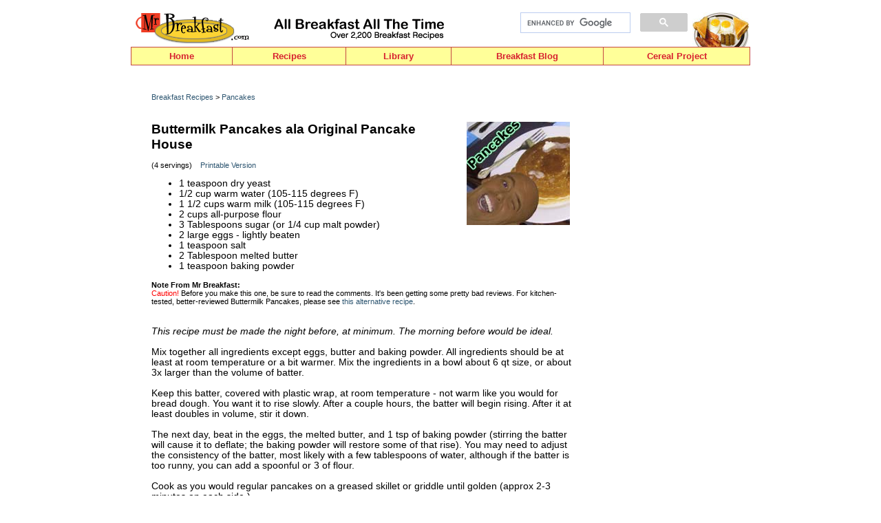

--- FILE ---
content_type: text/html
request_url: https://www.mrbreakfast.com/superdisplay.asp?recipeid=2643
body_size: 46373
content:
	

<!DOCTYPE HTML PUBLIC "-//W3C//DTD HTML 4.01 Transitional//EN" "http://www.w3.org/TR/html4/loose.dtd">
<html>
<head>
<title>Buttermilk Pancakes ala Original Pancake House Recipe | MrBreakfast.com</title>
<meta name="viewport" content="width=device-width, initial-scale=1">
<META NAME="Description" CONTENT="From the American Pancakes Breakfast Recipe Collection. An interesting buttermilk pancake recipe in that it doesn't include any buttermilk.">
<META NAME="Keywords" CONTENT="Buttermilk Pancakes ala Original Pancake House, breakfast, breakfast recipe, recipes, idea, Pancakes, ingredients, instructions, directions, make, cook, review, rating, american, all-american, comment">


<link rel="publisher" href="https://plus.google.com/109148340753330326272" />



<script>
  (function() {
    var cx = '010271149094816246414:WMX-2100687761';
    var gcse = document.createElement('script'); gcse.type = 'text/javascript'; gcse.async = true;
    gcse.src = (document.location.protocol == 'https:' ? 'https:' : 'http:') +
        '//www.google.com/cse/cse.js?cx=' + cx;
    var s = document.getElementsByTagName('script')[0]; s.parentNode.insertBefore(gcse, s);
  })();
</script>

<script async src="https://pagead2.googlesyndication.com/pagead/js/adsbygoogle.js?client=ca-pub-5080680296204286"
     crossorigin="anonymous"></script>

<style type="text/css">

body {
	font: 9pt Verdana, Arial, Helvetica, sans-serif;
	background: white;
	margin: 0; /* it's good practice to zero the margin and padding of the body element to account for differing browser defaults */
	padding: 0;
	text-align: center;  /* this centers the container in IE 5* browsers. The text is then set to the left aligned default in the #container selector */
	color: #000000;
}
.oneColElsCtr #container {
	width: 900px;
	background: #FFFFFF;
	margin: 0 auto; /* the auto margins (in conjunction with a width) center the page */
	text-align: left; /* this overrides the text-align: center on the body element. */
}
.oneColElsCtr #mainContent {
	padding: 0 0px; /* remember that padding is the space inside the div box and margin is the space outside the div box */
}


.mrsides {
border-left:#c44743 1px solid;
border-right:#c44743 1px solid;
}


	A:link		{
		color: #2e5671;
		text-decoration:none;
	}
	A:visited	{
	color:#2e5671;
	text-decoration:none;
	
	}
	A:active	{ color:red; }
	A:hover 	{
		color: #0186df;
	}
	
	.sidehead {font: 8pt verdana,helvetica,arial; font-weight: bold; color:#ca0a09;}
	.sidetoplink A:link		{
		color: #ca0a09;
		text-decoration: none;
		font-weight: bold;
}

.sidetoplink A:visited	{ color: #ca0a09;
		text-decoration: none;
		font-weight: bold;
	}

	.sidetoplink A:hover 	{
		color: #ca0a09;
		text-decoration: underline;
	}

	.sidetoplink A:active	{ color:red; }
	
	.sidelists li {
	font-size:8pt;
	margin-bottom:4px;
	}
	
	
	/* legacy code from style1.inc below */
td {font: 10pt verdana, helvetica, arial, sans-serif;}	
.menu a:hover {color:red; text-decoration:none; background-color: yellow;}
.menu {font-family: verdana,helvetica,arial; font-size : 10pt; font-weight: bold; color: yellow; background-color : green; text-decoration: none;}
.noline {text-decoration: none;}
.impact {font: bold 10pt verdana,helvetica,arial;}
.impact2 {font: bold 14pt verdana,helvetica,arial; text-decoration:none;}
.impact3 {font: bold 13pt verdana,helvetica,arial; text-decoration:none;}
.impact4 {font: bold 12pt verdana,helvetica,arial; text-decoration:none;}
.small {font: 8pt verdana,helvetica,arial;}
.small2 {font: bold 8pt verdana,helvetica,arial; text-decoration:none;}
.small3 {font: bold 9pt verdana,helvetica,arial; text-decoration:none;}
.red {color:#cc0033;}
.black {color:black;}
.brownie {color:#8C492E;}
.light {color:#808080; font: 8pt;}
.closed {font-size: 8pt; color: #ca0a09;} 

/* rules for navigation menu */
	/* ========================================== */
	
	#topnavholder {
		width: 900px;
		height: 27px;
		border-left:#c44743 1px solid;
		border-top:#c44743 1px solid;
		border-bottom:#c44743 1px solid;
		text-align: left;
		background-color:#ffff99;
		-webkit-box-sizing: border-box; /* Safari/Chrome, other WebKit */
		-moz-box-sizing: border-box;    /* Firefox, other Gecko */
		box-sizing: border-box;         /* Opera/IE 8+ */
		}
		
	ul#navmenu {
		background-color:#00FFFF;
		margin: 0;
		margin: 0px;
		padding: 0px;
		}	
	ul#navmenu, ul.sub1, ul.sub2 {
		list-style-type: none;
		font-size: 9pt;
		margin:0;
		line-height:9pt;
		}		
	ul#navmenu li {
		text-align: center;
		position: relative;
		float: left;
		z-index:100;
		}		
	ul#navmenu a {
		text-decoration: none;
		display: block;
		height: 25px;
		line-height: 25px;
		background-color: #ffff99;
		color: #d72130;
		font-weight: bold;
		font-family:Arial, Helvetica, sans-serif;
		font-size: 10pt;
		border-right:#c44743 1px solid;
		border-bottom:#c44743 1px solid;
		}		
	.point1 {
	        width: 147px;
			}			
	.point2 {
	        width: 165px;
			}			
	.point3 {
	        width: 165px;  /* was restaurants */
			}			
	.point4 {
	        width: 153px;
			}			
	.point5 {
	        width: 221px;
			}			
	.point6 {
	        width: 213px;
			}								
	ul#navmenu .sub1 li {
		margin-bottom: 0px;
		}		
	ul#navmenu .sub1 a {
		width: 161px;
		border-left:#c44743 1px solid;
		border-bottom:#c44743 1px solid;
		font-weight:normal;
		text-align: left;
		padding-left:6px;
		font-size: 9pt;
		}		
	ul#navmenu .sub2 a {
		margin-left: 77px;
		}		
	ul#navmenu li:hover > a {
		background-color: #FFF;
		}		
	ul#navmenu li:hover a:hover {
		background-color: #FFF;
		}		
	ul#navmenu ul.sub1 {
		display: none;
		position: absolute;
		top: 26px;
		left: -41px;
		}		
	ul#navmenu ul.sub2 {
		display: none;
		position: absolute;
		top: 0px;
		left: 51px;
		}					
	ul#navmenu li:hover .sub1 {
		display: block;
		}		
	ul#navmenu .sub1 li:hover .sub2 {
		display: block;
		}				
	.rarrow {
		font-size: 6pt;
		position: absolute;
		top: 6px;
		right: 4px;
		color: #d72130;
		}
	/* End of rules for navigation menu */	
	
	
/* NEW RESPONSIVE  CSS ... NEW RESPONSIVE  CSS .... NEW RESPONSIVE  CSS .... NEW RESPONSIVE  CSS */
	
/*-----------------------------------------------------------------------------------*/
/*  Media Queries
/*-----------------------------------------------------------------------------------*/
#mobilenavigation {
  display: none;
}

.oneColElsCtr #container {
	width: 900px;
	}

#whole-page {
	width:900px;
	margin-right:10px;
	margin-left: 10px;
	}

#left-column {
	width:620px;
	float: left;
	margin-left: 20px;
	margin-right: 60px;
	margin-top:20px;
	}
	
#left-column-wide {
	width:690px;
	float: left;
	margin-left: 0px;
	margin-right: 28px;
	margin-top:20px;
	}	
	
/* #left-column-pg-defined is defined on the page and then reponsive css here (after page css) takes over */		
	
#right200-column {
	width:200px;
	float: left;
	margin-top: 40px;
	text-align: center;
	}
	
#right-column-narow {
	width:172px;
	float: left;
	margin-top: 40px;
	text-align: center;
	}	
	
/* #right-column-pg-defined is defined on the page and then reponsive css here (after page css) takes over */	
		
body {
	font-size:0.85em;
	}	
	
#pic150 {
	width: 150px;
	margin-left: 12px;
	margin-right: 12px;
	margin-top: 0px;
	margin-bottom: 15px;
	float: right; 
	text-align: center;
}	

#pic175 {
	width: 175px;
	margin-left: 12px;
	margin-right: 12px;
	margin-top: 0px;
	margin-bottom: 15px;
	float: right; 
	text-align: center;
}
	
#addthis {
    float:right;
	margin-top:15px; 
	margin-bottom:15px;
	}
	
#whereyouat {
	padding-top:20px;
	margin-bottom:15px;
	float:left;
	}
	
  #wide_nav {
    margin-top: 18px;
  }		
  .item3a img {max-width:150px;}	
	


/* Tablet Landscape Breakpoint
---------------------------------------------*/
@media screen and (max-width: 1024px) {
  html {
    -webkit-text-size-adjust: none;
  }

  html {
    overflow-x: hidden;
  }

}

/* Tablet Portrait Breakpoint
---------------------------------------------*/

@media screen and (max-width: 880px) {
  #wide_nav {
    display: none;
  }
  
  .oneColElsCtr #container {
	width: 100%;
	}
  
  #whole-page {
	width:92%;
	padding-right:12px;
	padding-left:18px;
	}

#left-column {
	width:100%;
	float: none;
	margin-left: 0px;
	margin-right: 0px;
	margin-top:2px;
	}
	
#left-column-wide {
	width:100%;
	float: none;
	}	
	
#left-column-pg-defined	{
	width:100%;
	float: none;
	margin-left: 0px;
	margin-right: 0px;
	}
	
	
#right200-column {
	width:100%;
	float: none;
	margin-top: 40px;
	text-align: center;
	}
	
#right-column-pg-defined {
	width:100%;
	float: none;
	margin-top: 40px;
	}

#no-show-mobile	{
	display: none;
}	

#show-mobile-only {
	display: block;
}		
	
#mobilenavigation {
  display: block;
  width: 100%;
  text-align:right;
}	

#mobilecontainer {
	margin-top: 30px;
	float:right;
}

.mobilenavpoint {
	float: left;
	padding-left: 10px;
	padding-right: 20px;
	}
	
#mobilelogo {
	margin-top:12px;
	float:left;
	width: 200px;
	}	
	
#cereal-navpoint-short {
  display: none;
}
	
	
img {max-width:100%}	

body {
	font-size:0.85em;
	}	  

#addthis {
	margin-top:5px; 
	}
	
#whereyouat {
	padding-top:5px;
	}	
	
.home_mrbg {
padding-left:0;
background-image:none;
margin-top:10px;
margin-bottom: 34px;
}

.home_topfour {
  margin-left:1%;
  width: 24%;
  }

  
	.item3a-home {
	width: 170px;
	margin-right: 6px;
	}
	
	.item3a-alt {
	width: 140px;
	margin-right: 6px;
	}
	
	.item3a-hot {
	width: 150px;
	}
	
	.hot-home-content {
	padding-top:0;
	margin-bottom:24px;
	}


	.pics3-home {
	max-width: 170px;
	} 
	
	.pics3-alt {
	max-width: 140px;
	} 
	
	#home-social {
		margin-bottom:10px;
		float:none;
		text-align:center;
		margin-right:2px;
		} 
	

}


/* custom for mobile nav
---------------------------------------------*/
@media screen and (max-width: 740px) {

#home-navpoint {
  display:none;
  }	
  	
	
#cereal-navpoint {
  display: none;
}  
  
#cereal-navpoint-short {
  display: block;
} 

.inner-content-wide {
	width:100%;
	margin-left: 0;
	margin-right: 0;
	}
.inner-content-narrow {
	width:100%;
	margin-left: 0;
	margin-right: 0;
}

}

/* custom for mobile nav
---------------------------------------------*/
@media screen and (max-width: 640px) {

#mobilenavigation {
  display: block;
  width: 100%;
  text-align: center;
}

#mobilecontainer {
	margin-top: 10px;
	float:none;	
	margin-left: auto;
    margin-right: auto;	
	width: 410px;
}

#mobilelogo {
	margin-top:12px;
	float:none;
	width: 192px;
	clear:left;
	margin-left: auto;
    margin-right: auto;
	}

.no-show-mobile-640	{
	display: none;
	} 	

.mobilenavpoint {
font-size:90%;
	} 
	
.home_topfour {
  background-color:#ffffff;
  }		
	
}	 	

/* Mobile Landscape Breakpoint
---------------------------------------------*/
@media screen and (max-width: 500px) {
 .oneColElsCtr #container {
	width: 100%;
	}

  #whole-page {
	width:92%;
	padding-right:10px;
	padding-left:5px;
	}

#left-column {
	width:100%;
	float: none;
	margin-left: 0px;
	padding-right: 0x;
	margin-top:20px;
	}
	
img {
	max-width:96%;
	}	

#addthis {
    display:none;
	}
	
body {
	font-size:0.9em;
	}	

#home-navpoint {
  display:none;
  }	
  	
	
#cereal-navpoint {
  display: none;
}  
  
#cereal-navpoint-short {
  display: block;
}  

#mobilecontainer {
	margin-top: 7px;
	float:none;	
	margin-left: auto;
    margin-right: auto;	
	width: 330px;
}
	
			
.mobilenavpoint {
font-size:80%;
	padding-left: 10px;
	padding-right: 10px;
	}  	


#no-show-mobile-500	{
	display: none;
}	

#only-show-mobile-500	{
	display: block;
}

.do-not-float {
	float: none;
	}
	
#right-column-narow {
	width:100%;
	}
	
.make-it-100 {
	width:100%;
	}		
	
.home_topfour {
  margin-left:1%;
  width:49%;
  margin-top:0;
  height:auto;
  }	
  
  
  	.item3a-home {
	width: 48%;
	margin-right: 2%;
	height: auto;
	margin-bottom:8px;
	}


	.pics3-home {
	max-width: 100%;
	}  
	
		.item3a-alt {
	width: 48%;
	margin-right: 2%;
	height: 194px;
	margin-bottom:10px;
	}


	.pics3-alt {
	max-width: 100%;
	}  
	
	
}	
	


/* iPhone Portrait and similar
---------------------------------------------*/
@media screen and (max-width: 400px) {


#pic150 {
	width: 92%;
	margin-left: 0px;
	margin-right: 0px;
	margin-top: 15px;
	margin-bottom: 20px;
	float: none; 
	text-align: center;
}

#pic175 {
	width: 92%;
	margin-left: 0px;
	margin-right: 0px;
	margin-top: 15px;
	margin-bottom: 20px;
	float: none; 
	text-align: center;
}

#ability2comment {
  display:none;
  }	
  
.no-show-mobile-400	{
	display: none;
}  

.only-show-mobile-400 {
	display: block;
}  

#mobilecontainer {
	margin-top: 6px;
	float:none;	
	margin-left: auto;
    margin-right: auto;	
	width: 300px;
}

 .mobilenavpoint {
font-size:76%;
	padding-left: 8px;
	padding-right: 8px;
	}  
	
#whereyouat {
	padding-top:1px;
	margin-bottom:5px;
	}	
		
.item3a img {max-width:126px;}	

.item3a {
	max-width:126px;
	height: 176px;
	margin-bottom:4px;
	}
	
.item3a-hot {
	width: 134px;
	margin-right:8px;
	}	
	
#left-column-pg-defined .item {
   margin-right: 7px;
   }
   
.recipe1left {
	width: 302px;
	margin-bottom: 24px;
	}	
	
.recipe1right {
	width: 302px;
	margin-bottom: 24px;
	}  
#all .citytable {
	width: 300px;
	}
.listtext {
	 display: inline-block;
}

	.home_topfour {
	height:230px;
	}
	
	.home_topfour img {
    max-height: 200px;
	}


	

} 	 		

</style>

<STYLE TYPE="text/css">
	.error {font: bold 12pt; color:red;}
	.form {
		font-family : "Courier New", Courier, monospace;}
	h1 {font-size: 14pt;}
	.item3 {
	width: 152px;
	font-size: 8pt;
	margin-left: 2px;
	margin-bottom: 12px;
	font-weight: bold;
	text-align: center;
	}
	.pics3 {
	margin-top: 8px;
	margin-bottom: 6px;
	}
	hr {
    display: block;
    height: 1px;
    border: 0;
    border-top: 1px solid #000;
    margin: 1em 0;
    padding: 0;
	}
	
	.small-bottom-margin {
	margin-bottom:2px;
	}
	
</STYLE>

</head>
<body class="oneColElsCtr">
<div id="container">
  <div id="mainContent">
  
  
   <!--top nav -->
   <div id="wide_nav">
   <div style="width:898px; height:50px;">
   
   <div style="float:left; width: 200px;"><a href="index.asp"><img src="images/mrb_navlogo.gif" width="191" height="48" alt="Mr Breakfast" border="0"></a></div>
   <div style="float:left; width: 366px; padding-top:5px;"><img src="images/mrb_all_breakfast.gif" width="258" height="22" alt="All Breakfast All The Time" border="0"><BR><img src="images/breakfast_words09.gif" width="258" height="21" alt="Over 2,800 Breakfast Recipes" border="0"></div>
   <div style="float:left; width: 243px; padding-top:0; text-align:right;">
   <gcse:searchbox-only></gcse:searchbox-only>
</div>
   <div style="float:left; width: 89px; text-align:right;"><img src="images/mrb_naveggs2015.jpg" alt="MrBreakfast.com" width="82" height="50" hspace="0" vspace="0" border="0"></div></div>
   
   
   <div id="topnavholder">
   <ul id="navmenu">
	<li class="point1"><a href="index.asp">Home</a></li>
	<li class="point2"><a href="recipe1.asp">Recipes</a>
		<ul class="sub1">
			<li><a href="#">By Food Item</a><span class="rarrow">&#9654;</span>
                 <ul class="sub2">
					<li><a href="recipe_collection.asp?subcategoryid=4">Pancakes</a></li>
					<li><a href="recipe_collection.asp?subcategoryid=5">Waffles</a></li>
                    <li><a href="recipe_collection.asp?subcategoryid=6">French Toast</a></li>
					<li><a href="recipe_collection.asp?subcategoryid=1">Omelets</a></li>
                    <li><a href="recipe_collection.asp?subcategoryid=2">Scrambles</a></li>
					<li><a href="recipe_collection.asp?subcategoryid=3">Eggs, Etc.</a></li>
                    <li><a href="recipe_collection.asp?subcategoryid=7">Oatmeal</a></li>
					<li><a href="recipe_collection.asp?subcategoryid=9">Baked Goods</a></li>
					<li><a href="recipe_collection.asp?subcategoryid=8">Homemade Cereals</a></li>
                    <li><a href="recipe_collection.asp?subcategoryid=13">Fruity</a></li>
					<li><a href="recipe_collection.asp?subcategoryid=10">Crepes</a></li>
                    <li><a href="recipe_collection.asp?subcategoryid=11">Souffles</a></li>
					<li><a href="recipe_collection.asp?subcategoryid=12">Quiche</a></li>
                    <li><a href="recipe_collection.asp?subcategoryid=14">Breakfast Drinks</a></li>
					<li><a href="recipe_collection.asp?subcategoryid=15">Other</a></li>
				</ul>
            </li>
			<li><a href="#">By Breakfast Concept</a><span class="rarrow">&#9654;</span>
            	<ul class="sub2" style="top:-1px;">
					<li><a href="category.asp?categoryid=1" style="border-top:#c44743 1px solid;">American</a></li>
					<li><a href="category.asp?categoryid=3">International</a></li>
                    <li><a href="category.asp?categoryid=4">Healthy</a></li>
                    <li><a href="category.asp?categoryid=2">Regional</a></li>
                    <li><a href="category.asp?categoryid=5">Fancy</a></li>
                    <li><a href="category.asp?categoryid=6">Experimental</a></li>                                   
				</ul>            
            </li>
			<li><a href="super.asp">Recipe Super Index</a></li>
        
		</ul>
	</li>
	<li class="point4"><a href="times.asp">Library</a>
		<ul class="sub1">
			<li><a href="#">Breakfast Articles</a><span class="rarrow">&#9654;</span>
            	<ul class="sub2">
					<li><a href="article_list.asp">All Articles</a></li>
                    <li><a href="ask.asp">Ask Mr Breakfast</a></li>
                    <li><a href="article.asp?articleid=31">Breakfast Holidays</a></li>
                    <li><a href="glossary_term.asp?glossaryID=152">Research And Statistics</a></li>                 		
				</ul>                    
            </li>
			<li><a href="products.asp">Product Reviews</a></li>
			<li><a href="#">About Mr Breakfast</a><span class="rarrow">&#9654;</span>
            	<ul class="sub2" style="top:-1px;">
					<li><a href="about.asp" style="border-top:#c44743 1px solid;">About The Site</a></li>
					<li><a href="breakfast_expert.asp">About The Man</a></li>                           
				</ul>                    
            </li>
            <li><a href="glossary.asp">Site Index</a></li>
		</ul>
	</li>
	<li class="point5"><a href="breakfast/">Breakfast Blog</a></li>            
    <li class="point6"><a href="cereal_home.asp">Cereal Project</a>
      <ul class="sub1">
			<li><a href="cereal_list.asp">Cereals - Alphabetical</a></li>
			<li><a href="cereal_list_by_company.asp">Cereals By Company</a></li>
			<li><a href="cereal_timeline.asp">Cereal Timeline</a></li>
            <li><a href="cereal_votes.asp">Top 100 Cereals</a></li>
			<li><a href="cereal_family_home.asp">Cereal Families</a></li>
			<li><a href="cereal_video_library.asp">Video Library</a></li>
            <li><a href="cereal_games.asp">Cereal Games</a></li>
			<li><a href="cereal_topics.asp">Message Boards</a></li>
			<li><a href="cereal_store.asp">Buy Cereal Online</a></li>
            <li><a href="cereal_about.asp">About The Project</a></li>
		</ul>        
    </li>
</ul>
</div>
</div><!--end wide nav -->



<div id="mobilenavigation"><!-- start mobile nav --->
<div id="mobilelogo"><a href="index.asp"><img src="images/mrb_navlogo.gif" width="191" height="48" alt="Mr Breakfast" border="0"></a></div>
<div id="mobilecontainer">
<div class="mobilenavpoint" id="home-navpoint"><a href="index.asp">Home</a></div>
<div class="mobilenavpoint"><a href="recipe1.asp">Recipes</a></div>
<div class="mobilenavpoint"><a href="times.asp">Library</a></div>
<div class="mobilenavpoint"><a href="breakfast/">Blog</a></div>           
<div class="mobilenavpoint" id="cereal-navpoint"><a href="cereal_home.asp">The Cereal Project</a></div>
<div class="mobilenavpoint" id="cereal-navpoint-short"><a href="cereal_home.asp">The Cereal Project</a></div>
</div> <!--end mobilecontainer div -->
<br clear="all">
<hr/>
</div><!-- end mobilenavigation div -->



   
   
 
<div id="whole-page">
<div id="left-column"><!-- Left Column -->




<div class="small" id="whereyouat"><a href="recipe1.asp">Breakfast Recipes</a> > <a href="recipe_collection.asp?subcategoryid=4">Pancakes</A></div>

<div id="addthis">
<!-- AddThis Button BEGIN -->
<script type="text/javascript" src="//s7.addthis.com/js/300/addthis_widget.js#pubid=mrbreakfastdotcom" async="async"></script>
<div class="addthis_sharing_toolbox"></div>
<!-- AddThis Button END -->
</div>

<br clear="all">


<div class="hrecipe">
<div id="pic150"><IMG SRC="images/4.jpg" width=150 height=150 border=0 hspace=0 vspace=0 title="Buttermilk Pancakes ala Original Pancake House" alt="Buttermilk Pancakes ala Original Pancake House"></div>


<div style="margin-bottom:7px; margin-top:15px;"><h1 class="fn">Buttermilk Pancakes ala Original Pancake House</h1></div>


<div class="small" style="margin-bottom: 2px;">(4 servings) &nbsp;&nbsp;&nbsp;<a href="recipe_print.asp?recipeid=2643" target="_bank">Printable Version</a></div>


<div id="recipe-ingredients">
<UL>
		<LI class="ingredient">1 teaspoon dry yeast</LI><LI class="ingredient">
1/2 cup warm water (105-115 degrees F)</LI><LI class="ingredient">
1 1/2 cups warm milk (105-115 degrees F)</LI><LI class="ingredient">
2 cups all-purpose flour</LI><LI class="ingredient">
3 Tablespoons sugar (or 1/4 cup malt powder)</LI><LI class="ingredient">
2 large eggs - lightly beaten</LI><LI class="ingredient">
1 teaspoon salt</LI><LI class="ingredient">
2 Tablespoon melted butter</LI><LI class="ingredient">
1 teaspoon baking powder</LI>
</UL>
</div>


		<span class="small"><b>Note From Mr Breakfast:</b><BR><span style="color: red;">Caution!</span>  Before you make this one, be sure to read the comments.  It's been getting some pretty bad reviews.  For kitchen-tested, better-reviewed Buttermilk Pancakes, please see <a href="superdisplay.asp?recipeid=2998" title="Mr Breakfast's Ultimate Buttermilk Pancakes">this alternative recipe</a>.</span><BR><BR><BR>

<i>This recipe must be made the night before, at minimum. The morning before would be ideal.</i><BR>
<BR>
Mix together all ingredients except eggs, butter and baking powder. All ingredients should be at least at room temperature or a bit warmer. Mix the ingredients in a bowl about 6 qt size, or about 3x larger than the volume of batter.<BR>
<BR>
Keep this batter, covered with plastic wrap, at room temperature - not warm like you would for bread dough. You want it to rise slowly. After a couple hours, the batter will begin rising. After it at least doubles in volume, stir it down.<BR>
<BR>
The next day, beat in the eggs, the melted butter, and 1 tsp of baking powder (stirring the batter will cause it to deflate; the baking powder will restore some of that rise). You may need to adjust the consistency of the batter, most likely with a few tablespoons of water, although if the batter is too runny, you can add a spoonful or 3 of flour. <BR>
<BR>
Cook as you would regular pancakes on a greased skillet or griddle until golden (approx 2-3 minutes on each side.)<br><img src="c.gif" alt="" width=5 height=7><br><BR>
			
		
		
		
				
		<i>An interesting buttermilk pancake recipe in that it doesn't include any buttermilk.</i><br /><br />
        
        
		Mr Breakfast would like to thank <B>mrbreakfast_lvr</B> for this recipe.<BR><BR>
        

	<!-- Recipe number 2643. Submitted 10/19/2009.-->


<div style="text-align: center; margin-top:28px; margin-bottom: 52px;">
    
    
<script async src="https://pagead2.googlesyndication.com/pagead/js/adsbygoogle.js?client=ca-pub-5080680296204286"
     crossorigin="anonymous"></script>
<!-- Recipes: Mid-Page 300 x 250 -->
<ins class="adsbygoogle"
     style="display:block"
     data-ad-client="ca-pub-5080680296204286"
     data-ad-slot="2752473241"
     data-ad-format="auto"></ins>
<script>
     (adsbygoogle = window.adsbygoogle || []).push({});
</script>
    
</div>    
    


 



<div class="small" style="margin-bottom:20px;">
<span style="font-size: 14pt;"><b>Comments About This Recipe</b></span><BR>
What do you think of <i>Buttermilk Pancakes ala Original Pancake House</i>?</div>
<SPAN CLASS="small">


<div class="hreview-aggregate"><DIV ALIGN=center><B>Overall Average Rating = <span class="rating">2</span></B> (out of 5)<div class="small" style="margin-top:5px;">Based on <span class="count">11</span> votes.</div></DIV><BR><BR></div><!-- hreview-aggregate -->From <B>Gargamel</B> <BR><BR>I made a starter using potato water, yeast and sugar.  Let it grow for 5 days, added it to my recipe and the cakes came out flat.  The flavor was okay, but no fluff to the cakes.  No clue what I am doing wrong here.  I can make a good buttermilk pancake but when I begin to add yeast for the OPH flavor, things go south.<BR><BR>Comment submitted: 9/3/2019 (#20844)<BR><BR><BR><BR>From <B>Gargamel</B> <BR><BR>Also, there had to be something in some form of powder for the buttermilk.  Unless you were adding liquid buttermilk to the starter that was made with water.  Again, the uniformity of flavor at all OPH's would be hard to achieve using liquid cultured buttermilk, because again, they vary in taste.<BR><BR>Comment submitted: 6/20/2019 (#20793)<BR><BR><BR><BR>From <B>Gargamel</B> <BR><BR>Thanks OPH Lover!  The quest continues and the flavor of my recipes continues to get closer to the OPH, but adding yeast along with baking powder and soda seems to flatten my cakes out.  OPH's cakes remain fluffy.  I have also heard they use peanut oil instead of clarified butter in the mix.<BR><BR>Comment submitted: 6/14/2019 (#20788)<BR><BR><BR><BR>From <B>OPH Lover</B> <BR><BR>When I was a cook at OPH in Buffalo, NY a few decades ago, we did not use any powders in our recipes - it was all made from scratch.  For the buttermilk pancakes, we used a sourdough starter which was made by boiling potatoes, then straining them out and then adding yeast to the water.  We let the starter 'grow' before we actually used it - no dry yeast was added directly into the batter.<BR><BR>Comment submitted: 10/24/2018 (#20658)<BR><BR><BR><BR>From <B>Gargamel</B> <BR><BR>Prep Cook, could you please expound?  I have been trying to mimic that yeast flavor for years to no avail.  I have used cake yeast, dry yeast, malt powder in place of sugar, you name it.  NOTHING works.  Don't get me wrong, the pancakes come out great, just not OPH great.  There is no way all of their restaurants across the country are using some sort of sourdough starter, because starters all taste different and have different qualities.  All OPH locations taste exactly the same and this uniformity should be impossible without some sort of universal shortcut being used. What do you think?<BR><BR>Comment submitted: 4/25/2018 (#20558)<BR><BR><BR><BR>From <B>Chris K.</B> <TABLE style="margin-top:5px;" cellspacing=0 cellpadding=0 border=0><TR><TD VALIGN=middle class=small>Rating (out of 5): &nbsp;</TD><TD VALIGN=top><img src="images/egg2.gif" alt="" style="margin-right:10px;"><img src="images/egg2.gif" alt="" style="margin-right:10px;"><img src="images/egg2.gif" alt="" style="margin-right:10px;"><img src="images/egg2.gif" alt="" style="margin-right:10px;"></TD></TR></TABLE><BR>Unlike the other comments, mine tasted pretty good.<BR><BR>Comment submitted: 8/24/2017 (#20389)<BR><BR><BR><BR>From <B>Prep Cook</B> <BR><BR>Original Pancake House actually uses buttermilk powder and batter is made over 3 days. Way off on recipe!<BR><BR>Comment submitted: 8/22/2017 (#20387)<BR><BR><BR><BR>From <B>I. Thinker</B> <TABLE style="margin-top:5px;" cellspacing=0 cellpadding=0 border=0><TR><TD VALIGN=middle class=small>Rating (out of 5): &nbsp;</TD><TD VALIGN=top><img src="images/egg2.gif" alt="" style="margin-right:10px;"><img src="images/egg2.gif" alt="" style="margin-right:10px;"><img src="images/egg2.gif" alt="" style="margin-right:10px;"><img src="images/egg2.gif" alt="" style="margin-right:10px;"></TD></TR></TABLE><BR>Lol... OPH doesn't serve 'buttermilk' pancakes. They serve these.  They definitely have a unique flavor due to the fermentation of the yeast.  If you haven't had OPH pancakes, you would for sure notice they are 'different'.<BR><BR>Comment submitted: 2/14/2016 (#19795)<BR><BR><BR><BR>From <B>NiLaLa</B> <TABLE style="margin-top:5px;" cellspacing=0 cellpadding=0 border=0><TR><TD VALIGN=middle class=small>Rating (out of 5): &nbsp;</TD><TD VALIGN=top><img src="images/egg2.gif" alt="" style="margin-right:10px;"><img src="images/egg2.gif" alt="" style="margin-right:10px;"><img src="images/egg2.gif" alt="" style="margin-right:10px;"><img src="images/egg2.gif" alt="" style="margin-right:10px;"></TD></TR></TABLE><BR>I tried this recipe despite the negative comments because I was looking for a fermented yeast batter for pancakes, which appears to me to be what the Original Pancake House uses, but really couldn't find any others.  The batter rested for about 10 hours at room temperature and smelled yeasty - but not overpowering or rotten like some others experienced; just what I would have expected.  I found the pancakes to be very moist inside (and not cakey as others wanted) so after one test pancake I added an additional 1 and 1/2 Tablespoons of flour - this seemed to cut down on the moistness and 3 Tablespoons would probably have been just about right.  I also added 1/2 teaspoon of vanilla and felt a full teaspoon would have been fine as another reviewer suggested, as I couldn't detect it.  My family actually liked these pancakes and my elderly mother who eats almost nothing, polished off four medium ones.  I think the recipe needs a bit of adjustment to come out right, but a lot depends on your expectations.  They tasted like what I expected from a fermented yeast batter (not ridiculously strong-tasting, however, but different than regular pancake batter).  With some extra flour, and perhaps another adjustment or two, I think they pretty much what I expected, and pretty similar to the pancakes I had recently at OPH, especially in flavor.  If you do take the chance on making this recipe, not cut back on the salt - I was tempted to and glad I didn't.  I am rating it Very Good because they were close to what I expected after adding the extra flour and vanilla.<BR><BR>Comment submitted: 12/25/2013 (#17225)<BR><BR><BR><BR>From <B>BillieJean</B> <TABLE style="margin-top:5px;" cellspacing=0 cellpadding=0 border=0><TR><TD VALIGN=middle class=small>Rating (out of 5): &nbsp;</TD><TD VALIGN=top><img src="images/egg2.gif" alt="" style="margin-right:10px;"></TD></TR></TABLE><BR>Wondering why you keep this recipe on your site when it gets so many bad reviews?<BR><BR>Comment submitted: 6/6/2013 (#16008)<BR><BR><BR><BR><img src="images/team_small_badge.gif" style="max-width:60px; float: right;" alt="Official Member: Team Breakfast" border=0 hspace=0 vspace=0>From <B>adharbert</B> (<I>Team Breakfast Member</I>)<TABLE style="margin-top:5px;" cellspacing=0 cellpadding=0 border=0><TR><TD VALIGN=middle class=small>Rating (out of 5): &nbsp;</TD><TD VALIGN=top><img src="images/egg2.gif" alt="" style="margin-right:10px;"></TD></TR></TABLE><BR>I should have read the comments before trying this.  Very disappointed in this one.  As someone stated, where was the buttermilk?<BR><BR>Comment submitted: 1/28/2013 (#15110)<BR><BR><BR><BR>From <B>Boz</B> <TABLE style="margin-top:5px;" cellspacing=0 cellpadding=0 border=0><TR><TD VALIGN=middle class=small>Rating (out of 5): &nbsp;</TD><TD VALIGN=top><img src="images/egg2.gif" alt="" style="margin-right:10px;"><img src="images/egg2.gif" alt="" style="margin-right:10px;"><img src="images/egg2.gif" alt="" style="margin-right:10px;"></TD></TR></TABLE><BR>I changed this a little: After letting batter rise, I stirred it down and refrigerated overnight. In the morning, I tested the recipe as written, and also noticed a sort of "beer" taste. I added 1 tsp of vanilla and the result was fantastic. Not exactly like OPH, but close enough to merit making them again.<BR><BR>Comment submitted: 6/12/2012 (#14051)<BR><BR><BR><BR>From <B>remmy</B> <TABLE style="margin-top:5px;" cellspacing=0 cellpadding=0 border=0><TR><TD VALIGN=middle class=small>Rating (out of 5): &nbsp;</TD><TD VALIGN=top><img src="images/egg2.gif" alt="" style="margin-right:10px;"></TD></TR></TABLE><BR>Agreed... this recipe is no good.  Instead try the recipe just called Homemade Pancakes from this same site.  It's 1,000 times better and it's also much easier.  This one here is just a waste of ingredients.
<BR><BR>Comment submitted: 3/15/2012 (#13679)<BR><BR><BR><BR>From <B>Say What?</B> <BR><BR>I believe this recipe was posted in jest. Firstly, the main clue was the omission of buttermilk in the recipe. Secondly, the making of beer required for the ingredients. He has to be sick in the head to still have this posted.<BR><BR>Comment submitted: 12/2/2011 (#13266)<BR><BR><BR><BR>From <B>ugh!</B> <TABLE style="margin-top:5px;" cellspacing=0 cellpadding=0 border=0><TR><TD VALIGN=middle class=small>Rating (out of 5): &nbsp;</TD><TD VALIGN=top><img src="images/egg2.gif" alt="" style="margin-right:10px;"></TD></TR></TABLE><BR>Somehow I didn't read the reviews before trying this. My girlfriend and I made this recipe this weekend and the result was really bad. They were not fluffy or cakey at all, they were almost slimy inside, and had a yucky yeast taste. An extreme disappointment, and they went directly into the trash.<BR><BR>Comment submitted: 2/21/2011 (#12178)<BR><BR><BR><BR><img src="images/team_small_badge.gif" style="max-width:60px; float: right;" alt="Official Member: Team Breakfast" border=0 hspace=0 vspace=0>From <B>Debbb</B> (<I>Team Breakfast Member</I>)<TABLE style="margin-top:5px;" cellspacing=0 cellpadding=0 border=0><TR><TD VALIGN=middle class=small>Rating (out of 5): &nbsp;</TD><TD VALIGN=top><img src="images/egg2.gif" alt="" style="margin-right:10px;"></TD></TR></TABLE><BR>Well I thought I did everything right, started it yesterday & just finished cooking & these are NOTHING like OPH. They really did have a yeasty beer taste & not in a good way. Don't waste your time or hopes on this one. Sorry Mr. Breakfaster Lover these didn't meet expectations. :(<BR><BR>Comment submitted: 4/24/2010 (#10371)<BR><BR><BR><BR>From <B>No B-Milk?</B> <BR><BR>Hmmmn... Why does this buttermilk pancake recipe not include any actual buttermilk?<BR><BR>Comment submitted: 3/13/2010 (#10047)<BR><BR><BR><BR>From <B>gorp</B> <BR><BR>Maybe if it were all done in one day - no clarification on what you do with the batter after you beat it down the first time - refrigerate it, let it rise again?  Maybe this is when the eggs etc can be added.<BR><BR>Comment submitted: 3/1/2010 (#9951)<BR><BR><BR><BR>From <B>hd4dave</B> <TABLE style="margin-top:5px;" cellspacing=0 cellpadding=0 border=0><TR><TD VALIGN=middle class=small>Rating (out of 5): &nbsp;</TD><TD VALIGN=top><img src="images/egg2.gif" alt="" style="margin-right:10px;"><img src="images/egg2.gif" alt="" style="margin-right:10px;"></TD></TR></TABLE><BR>Like the other reviewer I too was excited to enjoy this recipe. I have enjoyed Original House pancakes since I was a kid. My wife couldn't finish one, my daughter spit it out and said, yuk. I followed the recipe to a tee. I let the batter ferment aprox 24 hours before making them. They had a distinctive "beer" taste and needless to say didn't taste like Original House pancakes. I threw out the remaining batter and cakes. BIG disappointment.<BR><BR>Comment submitted: 1/31/2010 (#9580)<BR><BR><BR><BR>From <B>PHX Pancake</B> <TABLE style="margin-top:5px;" cellspacing=0 cellpadding=0 border=0><TR><TD VALIGN=middle class=small>Rating (out of 5): &nbsp;</TD><TD VALIGN=top><img src="images/egg2.gif" alt="" style="margin-right:10px;"></TD></TR></TABLE><BR>I was so excited to find a recipe for The Original House of Pancakes buttermilk pancakes. I tried it... and was very disappointed. I cooked half the batter then dumped the rest. They didn''t taste anything like they claimed. It tasted like beer batter pancakes.<BR><BR>Comment submitted: 1/6/2010 (#9402)<BR><BR><BR><BR>

</SPAN>
<!--
<div id="ability2comment">

<a name="form"></a>
<FORM action="#form">


<hr/>
<BR><span style="font-size: 12pt;"><b>Comment On This Recipe:</b></span><BR><BR>


<span class="small">
Enter Your Review or Comments Here:<BR><BR>
</span>
<table border="0" cellspacing="0" cellpadding="0"><TR><TD class="form" VALIGN=top><textarea name="review" cols=60 rows=4></textarea>
	</TD></TR></TABLE><BR><BR>

<B>Rate This Recipe:</B><BR><BR>

	<TABLE border="0" cellspacing="0" cellpadding="0"><TR>
	<TD colspan=2 class="small" valign=top align=center><img src="images/egg2.gif" alt="" class="small-bottom-margin"></TD>
	<TD rowspan=2><img src="c.gif" alt="" width=14 height=2></TD>
	<TD colspan=2 class="small" valign=top align=center><img src="images/egg2.gif" alt="" class="small-bottom-margin"><img src="images/egg2.gif" alt="" class="small-bottom-margin"></TD>
	<TD rowspan=2><img src="c.gif" alt="" width=14 height=2></TD>
	<TD colspan=2 class="small" valign=top align=center><img src="images/egg2.gif" alt="" class="small-bottom-margin"><img src="images/egg2.gif" alt="" class="small-bottom-margin"><img src="images/egg2.gif" alt="" class="small-bottom-margin"></TD>
	<TD rowspan=2><img src="c.gif" alt="" width=14 height=2></TD>
	<TD colspan=2 class="small" valign=top align=center>
	<img src="images/egg2.gif" alt="" class="small-bottom-margin"><img src="images/egg2.gif" alt="" class="small-bottom-margin"><img src="images/egg2.gif" alt="" class="small-bottom-margin"><img src="images/egg2.gif" alt="" class="small-bottom-margin"></TD>
<TD rowspan=2><img src="c.gif" alt="" width=14 height=2></TD>
	<TD colspan=2 class="small" valign=top align=center>
	<img src="images/egg2.gif" alt="" class="small-bottom-margin"><img src="images/egg2.gif" alt="" class="small-bottom-margin"><img src="images/egg2.gif" alt="" class="small-bottom-margin"><img src="images/egg2.gif" alt="" class="small-bottom-margin"><img src="images/egg2.gif" alt="" class="small-bottom-margin"><BR><img src="c.gif" alt="" width=2 height=6></TD>
	</TR>
	
	<TR><TD class="small" valign=top align=center><INPUT TYPE="radio" name="stars" Value=1 ></TD><TD class="small" valign=top>Rotten</TD>
<TD class="small" valign=top align=center><INPUT TYPE="radio" name="stars" Value=2 ></TD><TD class="small" valign=top>Pretty Bad</TD>
	<TD class="small" valign=top align=center><INPUT TYPE="radio" name="stars" Value=3 ></TD><TD class="small" valign=top>Okay</TD>
	<TD class="small" valign=top align=center><INPUT TYPE="radio" name="stars" Value=4 ></TD><TD class="small" valign=top>Very Good</TD>
	<TD class="small" valign=top align=center><INPUT TYPE="radio" name="stars" Value=5 ></TD><TD class="small" valign=top>Awesome</TD></TR>
<TR><TD COLSPAN="14" class="small" valign=top><img src="c.gif" width=1 height=5 alt=""></TD></TR>
<TR><TD class="small" valign=top align=center><INPUT TYPE="radio" name="stars" Value=111 ></TD><TD COLSPAN="13" class="small" valign=top><img src="c.gif" alt="" width=2 height=2><BR>I Prefer Not To Rate This Recipe</TD></TR>

	</TABLE>
    
<br clear="all"><br>

<div style="margin-bottom: 14px;"><b>Security Question:</b></div>

<span class="small">Please type the name of the cereal below.</span><BR><BR>



<div style="float:left; width:240px;"><img src="cereal/c_294.jpg" border="0" alt="Please type the name of this cereal in the space to the right"><img src="cereal2/c_securearrow.gif" width="56" height="175" alt="" border="0" hspace="0" vspace="0"></div>

<div style="float:left; width: 200px; text-align:center;">
<BR>Please enter the name of the cereal to the left:<BR><BR>
<input type=text size=25 maxlength=50 name="namecheck" value=""><BR><BR>
<input type="hidden" name="hello" value="quake">
</div>    
	
<BR clear="all"><BR>

<div style="text-align:center;">
<input type="hidden" name="recipeid" value="2643"><input type="hidden" name="submitform" value="submit"><input type="submit" name="submit" value="Submit My Comments">
</div><BR><BR>

</FORM>

</div> --> <!--end ability2comment -->

<hr/>

</div><!-- hrecipe -->	




<div style="margin-top: 28px; font-size:14pt;"><a href="recipe_collection.asp?subcategoryid=4">See All 

314 Recipes For Pancakes</a></div>


<BR><BR>

<span class="small">Connect With Mr Breakfast:</span><br clear="all"><BR>

<div style="float:left; margin-right:12px;"><a href="http://www.facebook.com/pages/MrBreakfastcom/50584614152" target="_blank"><img src="images/p_facebook_off.gif" alt="Mr Breakfast At FaceBook" border="0" name="Mr Breakfast At FaceBook" /></a></div>

<div style="float:left; margin-right:12px;"><a href="http://twitter.com/misterbreakfast" target="_blank"><img src="images/p_twitter_off.gif" alt="Mr Breakfast On Twitter" name="Mr Breakfast On Twitter" border="0"></a></div>

<div style="float:left; margin-right:12px;"><a href="http://pinterest.com/misterbreakfast/" target="_blank"><img src="images/p_pinterest.gif" alt="Mr Breakfast On Pinterest" name="Mr Breakfast On Pinterest" border="0"></a></div>




<br clear="all"><BR><BR><BR>






</div><!-- Left Column -->

<div style="width: 200px; float: left; margin-top:50px; text-align:center;"> <!-- right column -->

<script async src="https://pagead2.googlesyndication.com/pagead/js/adsbygoogle.js?client=ca-pub-5080680296204286"
     crossorigin="anonymous"></script>
<!-- Recipes: Left Side -->
<ins class="adsbygoogle"
     style="display:block"
     data-ad-client="ca-pub-5080680296204286"
     data-ad-slot="3022540443"
     data-ad-format="auto"></ins>
<script>
     (adsbygoogle = window.adsbygoogle || []).push({});
</script>



	

<div align="center"><div style="margin-bottom:30px; margin-top:50px; width:170px;">

<div align="center" class="sidehead" style="padding-bottom:12px;"><span class="sidetoplink">You Might Also Like:</span></div>


<div class="item3"><a href="superdisplay.asp?recipeid=2853"><img src="images/2853.jpg" width="150" height="150" alt="Bacon Strip Pancakes" border="0" class="pics3"><br />Bacon Strip Pancakes</a></div>



<div class="item3"><a href="superdisplay.asp?recipeid=1039"><img src="images/1039.jpg" width="150" height="150" alt="Reliable Homemade Pancakes" border="0" class="pics3"><br />Reliable Homemade Pancakes</a></div>

<div class="item3"><a href="superdisplay.asp?recipeid=2910"><img src="images/2910.jpg" width="150" height="150" alt="Maple-Bacon Oven Pancake" border="0" class="pics3"><br />Maple-Bacon Oven Pancake</a></div>

<div class="item3"><a href="superdisplay.asp?recipeid=2956"><img src="images/2956.jpg" width="150" height="150" alt="Cranberry Almond Caramel Pancakes" border="0" class="pics3"><br />Cranberry Almond Caramel Pancakes</a></div>



<div align="center" class="sidehead" style="padding-top:36px; padding-bottom:20px;"><span class="sidetoplink"><A HREF="index.asp">Happening Now At<BR>MrBreakfast.com</A></span></div>
<div align="center" style="margin-bottom:8px;" ><A HREF="breakfast/banana-bread-easy-bananas/"><IMG SRC="images/spotlight_banana_bread.jpg" width="90" height="90" hspace="0" vspace="0" border="0" style="border: 1px black solid;" alt="Quick &amp; Easy Banana Bread" title="Quick &amp; Easy Banana Bread"></A></div>
<div class="sidetoplink" style="margin-left:10px; margin-bottom:5px; width:150px; text-align:center; font-size:8pt;"><A HREF="breakfast/banana-bread-easy-bananas/">Quick &amp; Easy Banana Bread</a></div>
<div style="margin-left:10px; text-align: left; padding-bottom:36px;" class="small">So Easy, It's Bananas! See the video. <A HREF="breakfast/banana-bread-easy-bananas/">Click here</a>.</div>


<div class="sidetoplink" style="text-align:center; font-size:8pt;"><A HREF="http://www.youtube.com/voteforbreakfast" target="_blank">Breakfast Videos</a></div>
<div style="margin-top:12px; text-align: center; padding-bottom:28px; font-size:8pt;">
<div style="padding-bottom:8px;"><A HREF="http://www.youtube.com/voteforbreakfast" target="_blank"><img src="images/mrb_side_youtube.jpg" width="131" height="132" alt="MrBreakfast YouTube Channel" title="MrBreakfast YouTube Channel" border="0"></A></div>
<A HREF="http://www.youtube.com/voteforbreakfast" target="_blank">Cook w/ Mr Breakfast<BR />YouTube Channel</A>
</div>




</div></div>


</div><!-- right column -->


</div><!--end whole-page -->



<BR CLEAR="all"><BR>
<div class="small" style="text-align:center; margin-top:20px; margin-bottom:10px; line-height:19pt;"><a href="index.asp" title="MrBreakfast.com Home Page">Home</A> | <a href="about.asp" title="About MrBreakfast.com">About</A> | <a href="enterprises.asp" title="Contact MrBreakfast.com">Contact</A> | <a href="recipe1.asp" title="Breakfast Recipes">Breakfast Recipes</a> | <A HREF="cereal_home.asp" title="The Cereal Project: Breakfast Cereal Encyclopedia">The Cereal Project</A> | <a href="glossary.asp" title="MrBreakfast.com Site Index">Site Index</a> | <a href="love.asp" title="Recommended Food Charities">Food Charities</a> | <a href="breakfast/" title="MrBreakfast.com Blog">Blog</a><BR><BR>&copy;2025 MrBreakfast.com</div>
<!-- Google tag (gtag.js) -->
<script async src="https://www.googletagmanager.com/gtag/js?id=G-0TLWZ1375F"></script>
<script>
  window.dataLayer = window.dataLayer || [];
  function gtag(){dataLayer.push(arguments);}
  gtag('js', new Date());

  gtag('config', 'G-0TLWZ1375F');
</script>


<!-- end #mainContent --></div>
<!-- end #container --></div>

</body>
</html>


--- FILE ---
content_type: text/html; charset=utf-8
request_url: https://www.google.com/recaptcha/api2/aframe
body_size: 114
content:
<!DOCTYPE HTML><html><head><meta http-equiv="content-type" content="text/html; charset=UTF-8"></head><body><script nonce="z3BRIiY103n06ZdfqoGLCQ">/** Anti-fraud and anti-abuse applications only. See google.com/recaptcha */ try{var clients={'sodar':'https://pagead2.googlesyndication.com/pagead/sodar?'};window.addEventListener("message",function(a){try{if(a.source===window.parent){var b=JSON.parse(a.data);var c=clients[b['id']];if(c){var d=document.createElement('img');d.src=c+b['params']+'&rc='+(localStorage.getItem("rc::a")?sessionStorage.getItem("rc::b"):"");window.document.body.appendChild(d);sessionStorage.setItem("rc::e",parseInt(sessionStorage.getItem("rc::e")||0)+1);localStorage.setItem("rc::h",'1764103050812');}}}catch(b){}});window.parent.postMessage("_grecaptcha_ready", "*");}catch(b){}</script></body></html>